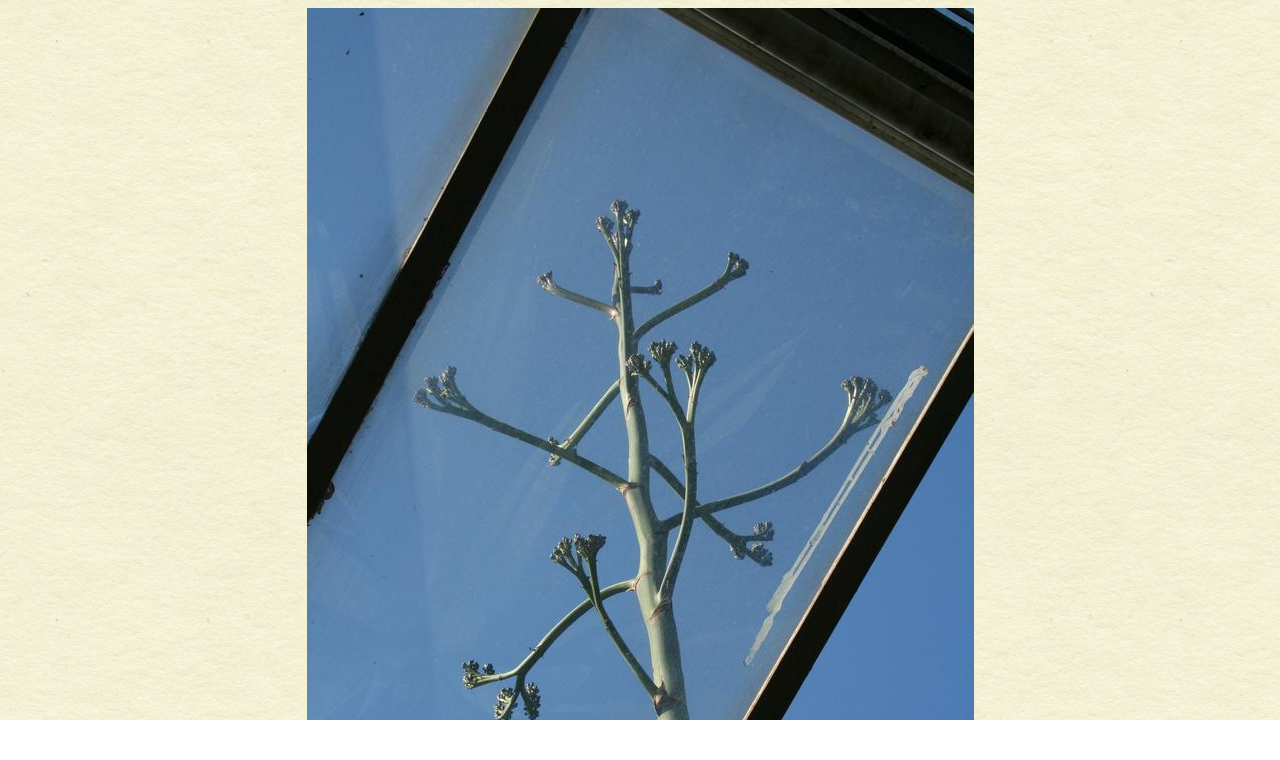

--- FILE ---
content_type: text/html
request_url: http://sven-bernhard.de/agave/2012-07-23_05.htm
body_size: 435
content:
<html>

<head>
<meta http-equiv="Content-Type" content="text/html; charset=windows-1252">
<meta name="GENERATOR" content="Microsoft FrontPage 4.0">
<meta name="ProgId" content="FrontPage.Editor.Document">
<title></title>
</head>

<body stylesrc="../hintergrund.htm" link="#000000" vlink="#000000" alink="#000000" bgcolor="#FFFFFF" background="../bilder/Hintergrund.jpg">
<p align="center"><img border="0" src="bilder/75_2012-07-23_05.jpg" width="667" height="1000"></p>

<p align="center"><font face="Arial" size="2"><b>23.07.2012 - Ansicht von der Rückseite
der Pflanze (für Besucher nicht zugänglich)</b></font></p>

</body>

</html>
